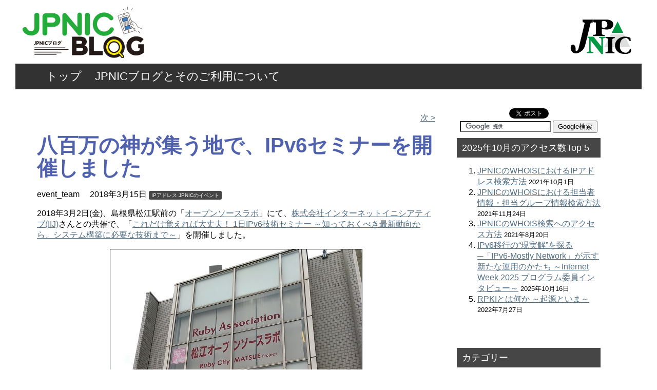

--- FILE ---
content_type: text/html
request_url: https://blog.nic.ad.jp/2018/1681/
body_size: 7778
content:
<!DOCTYPE html>
<html lang="ja">
  <head>
    <meta charset="UTF-8">
    <!-- Google Tag Manager -->
    <script>(function(w,d,s,l,i){w[l]=w[l]||[];w[l].push({'gtm.start':
      new Date().getTime(),event:'gtm.js'});var f=d.getElementsByTagName(s)[0],
      j=d.createElement(s),dl=l!='dataLayer'?'&l='+l:'';j.async=true;j.src=
      'https://www.googletagmanager.com/gtm.js?id='+i+dl;f.parentNode.insertBefore(j,f);
     })(window,document,'script','dataLayer','GTM-57JFV8K');</script>
    <!-- End Google Tag Manager -->
    <meta name="viewport" content="width=device-width, initial-scale=1.0">
    <link rel="stylesheet" href="/wp-content/themes/jpnic/style.css">
    <script src="https://kit.fontawesome.com/fe243a6da8.js" crossorigin="anonymous"></script>
    <title>八百万の神が集う地で、IPv6セミナーを開催しました &#8211; JPNIC Blog</title>
<link rel="alternate" type="application/rss+xml" title="JPNIC Blog &raquo; フィード" href="/feed/">
<link rel="alternate" type="application/rss+xml" title="JPNIC Blog &raquo; コメントフィード" href="/comments/feed/">
		<script type="text/javascript">
			window._wpemojiSettings = {"baseUrl":"https:\/\/s.w.org\/images\/core\/emoji\/13.0.1\/72x72\/","ext":".png","svgUrl":"https:\/\/s.w.org\/images\/core\/emoji\/13.0.1\/svg\/","svgExt":".svg","source":{"concatemoji":"\/wp-includes\/js\/wp-emoji-release.min.js?ver=5.6"}};
			!function(e,a,t){var r,n,o,i,p=a.createElement("canvas"),s=p.getContext&&p.getContext("2d");function c(e,t){var a=String.fromCharCode;s.clearRect(0,0,p.width,p.height),s.fillText(a.apply(this,e),0,0);var r=p.toDataURL();return s.clearRect(0,0,p.width,p.height),s.fillText(a.apply(this,t),0,0),r===p.toDataURL()}function l(e){if(!s||!s.fillText)return!1;switch(s.textBaseline="top",s.font="600 32px Arial",e){case"flag":return!c([127987,65039,8205,9895,65039],[127987,65039,8203,9895,65039])&&(!c([55356,56826,55356,56819],[55356,56826,8203,55356,56819])&&!c([55356,57332,56128,56423,56128,56418,56128,56421,56128,56430,56128,56423,56128,56447],[55356,57332,8203,56128,56423,8203,56128,56418,8203,56128,56421,8203,56128,56430,8203,56128,56423,8203,56128,56447]));case"emoji":return!c([55357,56424,8205,55356,57212],[55357,56424,8203,55356,57212])}return!1}function d(e){var t=a.createElement("script");t.src=e,t.defer=t.type="text/javascript",a.getElementsByTagName("head")[0].appendChild(t)}for(i=Array("flag","emoji"),t.supports={everything:!0,everythingExceptFlag:!0},o=0;o<i.length;o++)t.supports[i[o]]=l(i[o]),t.supports.everything=t.supports.everything&&t.supports[i[o]],"flag"!==i[o]&&(t.supports.everythingExceptFlag=t.supports.everythingExceptFlag&&t.supports[i[o]]);t.supports.everythingExceptFlag=t.supports.everythingExceptFlag&&!t.supports.flag,t.DOMReady=!1,t.readyCallback=function(){t.DOMReady=!0},t.supports.everything||(n=function(){t.readyCallback()},a.addEventListener?(a.addEventListener("DOMContentLoaded",n,!1),e.addEventListener("load",n,!1)):(e.attachEvent("onload",n),a.attachEvent("onreadystatechange",function(){"complete"===a.readyState&&t.readyCallback()})),(r=t.source||{}).concatemoji?d(r.concatemoji):r.wpemoji&&r.twemoji&&(d(r.twemoji),d(r.wpemoji)))}(window,document,window._wpemojiSettings);
		</script>
		<style type="text/css">img.wp-smiley,
img.emoji {
	display: inline !important;
	border: none !important;
	box-shadow: none !important;
	height: 1em !important;
	width: 1em !important;
	margin: 0 .07em !important;
	vertical-align: -0.1em !important;
	background: none !important;
	padding: 0 !important;
}</style>
	<link rel="stylesheet" id="wp-block-library-css" href="/wp-includes/css/dist/block-library/style.min.css?ver=5.6" type="text/css" media="all">
<link rel="wlwmanifest" type="application/wlwmanifest+xml" href="/wp-includes/wlwmanifest.xml"> 
<link rel="canonical" href="/2018/1681/">
<link rel="shortlink" href="/?p=1681">
<link rel="alternate" type="application/json+oembed" href="/wp-json/oembed/1.0/embed?url=http%3A%2F%2F%2F2018%2F1681%2F">
<link rel="alternate" type="text/xml+oembed" href="/wp-json/oembed/1.0/embed?url=http%3A%2F%2F%2F2018%2F1681%2F#038;format=xml">
		<style type="text/css" id="wp-custom-css">/* 画像に枠線を付ける */
img.waku {
    border: solid 1px #808080; /* 枠線のスタイル 太さ 色 */
    box-shadow: 0px 0px 5px #808080; /* 影の水平方向の距離 垂直方向の距離 ぼかしの距離 色 */
}</style>
		    <link rel="shortcut icon" href="https://www.nic.ad.jp/favicon.ico">
  </head>
  <body class="post-template-default single single-post postid-1681 single-format-standard">
    <!-- Google Tag Manager (noscript) -->
    <noscript>
      <iframe src="https://www.googletagmanager.com/ns.html?id=GTM-57JFV8K" height="0" width="0" style="display:none;visibility:hidden"></iframe>
    </noscript>
    <!-- End Google Tag Manager (noscript) -->
    <header>
      <div class="header-inner">
        <div class="site-title">
          <h1 style="align-items: flex-end;">
            <a href="/"><img src="/wp-content/themes/jpnic/images/blog.svg" alt="JPNIC Blog" style="border: none;"></a>
            <a href="https://www.nic.ad.jp/"><img src="/wp-content/themes/jpnic/images/logo.png" alt="JPNIC" style="border: none; margin: 10px;"></a>
          </h1>
        </div>
      </div>
      <nav id="header-nav" class="header-nav"><ul id="menu-%e3%83%98%e3%83%83%e3%83%80%e3%83%a1%e3%83%8b%e3%83%a5%e3%83%bc" class="menu">
<li id="menu-item-221" class="menu-item menu-item-type-custom menu-item-object-custom menu-item-home menu-item-221"><a href="/">トップ</a></li>
<li id="menu-item-222" class="menu-item menu-item-type-post_type menu-item-object-page menu-item-222"><a href="/about/">JPNICブログとそのご利用について</a></li>
</ul></nav>
    </header>

    <div class="container">
      <div class="contents">
        
          <article class="post post-1681 type-post status-publish format-standard has-post-thumbnail hentry category-ip-address category-jpnic-event">
            <div class="prev-next">
              <a href="/2018/1677/" rel="prev"></a><a href="/2018/1689/" rel="next">次 ></a>            </div>

            <h1>八百万の神が集う地で、IPv6セミナーを開催しました</h1>
            <span class="far fa-id-card"></span> event_team　
            <span class="far fa-calendar-alt"></span>
            <span class="post-date">
              <time datetime="2018-03-15">2018年3月15日</time>
            </span>
                        <span class="post-info">
              <span class="cat-data"><a href="/category/ip-address/" rel="category tag">IPアドレス</a> <a href="/category/jpnic-event/" rel="category tag">JPNICのイベント</a></span>
            </span>
            
            <p>2018年3月2日(金)、島根県松江駅前の「<a title="新しいウィンドウで開きます" href="http://www1.city.matsue.shimane.jp/jigyousha/sangyou/ruby/rabo_open.html">オープンソースラボ</a>」にて、<a title="新しいウィンドウで開きます" href="https://www.iij.ad.jp/">株式会社インターネットイニシアティブ(IIJ)</a>さんとの共催で、「<a title="新しいウィンドウで開きます" href="https://www.nic.ad.jp/ja/topics/2018/20180123-01.html">これだけ覚えれば大丈夫！ 1日IPv6技術セミナー ～知っておくべき最新動向から、システム構築に必要な技術まで～</a>」を開催しました。</p>
<p><img class="aligncenter size-full wp-image-1682" src="/wp-content/uploads/2019/03/P_20180302_100944_vHDR_Auto.jpg" alt="" width="490" height="653" srcset="/wp-content/uploads/2019/03/P_20180302_100944_vHDR_Auto.jpg 490w, /wp-content/uploads/2019/03/P_20180302_100944_vHDR_Auto-225x300.jpg 225w" sizes="(max-width: 490px) 100vw, 490px"></p>
<p>島根県松江市は、言わずもがな、Rubyのふるさとです。同市はまた、”オープンソースのふるさと”も標榜し、IT産業への振興を手厚く続けています。そんな同市を体現する一つが、このオープンソースラボ(松江市開発交流プラザ)です。このラボは誰もが目にする駅前の一等地にあります。このような研究・開発・交流の拠点を、市民が無料で自由に、そして気軽に使える環境が整っていることに、大きな感銘を覚えました。</p>
<p>また松江には、日本初の商用外気冷却方式モジュール型データセンター、「<a title="新しいウィンドウで開きます" href="https://www.iij.ad.jp/DC/about/index.html">松江データセンターパーク</a>」があります。今回JPNICのメンバー数名が、このコンテナ型データセンターも見学させてもらいました。コンテナの一つ一つが独立したデータセンターであり、またそれらのコンテナが集積されてデータセンターパークとなっています。機器類の集約をどうするかという設計や設備、運営についても、従来のデータセンターの考え方とは予想以上に大きく違うものでした。ワクワクしながらセンターの見学ができました。</p>
<p><img class="aligncenter size-full wp-image-1683" src="/wp-content/uploads/2019/03/Image_uploaded_from_iOS-1.jpg" alt="" width="605" height="454" srcset="/wp-content/uploads/2019/03/Image_uploaded_from_iOS-1.jpg 605w, /wp-content/uploads/2019/03/Image_uploaded_from_iOS-1-300x225.jpg 300w" sizes="(max-width: 605px) 100vw, 605px"></p>
<p>今回のIPv6セミナーは、「そんな松江ならではの内容にしよう」とIIJの方々とも相談し、主にインターネットをプラットフォームとしたシステム構築や、アプリケーション開発をしている人たちに向けたプログラムとしてみました。今までのセミナーは、どちらかと言うと「ネットワークのIPv6化」に重きを置いていましたが、今回は「システム開発や構築におけるIPv6対応の注意点」や「IPv6時代のネットワークセキュリティ」という内容も新たに織り込み、またハンズオンではIPv6対応サーバの構築を体験してもらう内容としました。</p>
<p>開会の挨拶をするIIJ サービス基盤本部 副本部長 小林努氏</p>
<figure id="attachment_1684" aria-describedby="caption-attachment-1684" style="width: 653px" class="wp-caption aligncenter"><img class="size-full wp-image-1684" src="/wp-content/uploads/2019/03/P_20180302_093307_vHDR_Auto.jpg" alt="" width="653" height="490" srcset="/wp-content/uploads/2019/03/P_20180302_093307_vHDR_Auto.jpg 653w, /wp-content/uploads/2019/03/P_20180302_093307_vHDR_Auto-300x225.jpg 300w" sizes="(max-width: 653px) 100vw, 653px"><figcaption id="caption-attachment-1684" class="wp-caption-text">開会の挨拶をするIIJ サービス基盤本部 副本部長 小林努氏</figcaption></figure>
<p>「システム開発や構築」のスライド、1枚お見せします。</p>
<p><img class="aligncenter size-large wp-image-1685" src="/wp-content/uploads/2019/03/20180302IPv6-seminar-okadams-01-1024x709.jpg" alt="" width="1024" height="709" srcset="/wp-content/uploads/2019/03/20180302IPv6-seminar-okadams-01-1024x709.jpg 1024w, /wp-content/uploads/2019/03/20180302IPv6-seminar-okadams-01-300x208.jpg 300w, /wp-content/uploads/2019/03/20180302IPv6-seminar-okadams-01-768x532.jpg 768w, /wp-content/uploads/2019/03/20180302IPv6-seminar-okadams-01.jpg 1040w" sizes="(max-width: 1024px) 100vw, 1024px"></p>
<p>また、「IPv6時代のネットワークセキュリティ」についても、株式会社IoTスクエアの許先明さんが、IPv6に関わって十数年の中での知見をまとめた力作でした。</p>
<p><img class="aligncenter size-large wp-image-1686" src="/wp-content/uploads/2019/03/IPv6__08-1024x768.jpg" alt="" width="1024" height="768" srcset="/wp-content/uploads/2019/03/IPv6__08.jpg 1024w, /wp-content/uploads/2019/03/IPv6__08-300x225.jpg 300w, /wp-content/uploads/2019/03/IPv6__08-768x576.jpg 768w" sizes="(max-width: 1024px) 100vw, 1024px"></p>
<p>参加された方々からは、「IPv6のネットワーク構築についてももっと話を聞きたかった」との声が寄せられました。ここのところ、IPv6導入に関する皆様の意欲が高まってきていることを感じます。今後、同地のみならず、広くIPv6の普及啓発を進めていきたいと考えています。 直近では、2018年4月に「<a title="新しいウィンドウで開きます" href="https://www.nic.ad.jp/ja/tech/seminar/" target="_blank" rel="noopener">JPNIC技術セミナー</a>」も予定しており、IPv6に関しては四つのプログラムを提供します。こちらもよろしければぜひご活用ください。</p>

            <div id="enqform" class="rating-form">
              <form name="webenq" method="get" action="https://serv.nic.ad.jp/cgi-bin/web-eval-form.cgi">
                <input type="hidden" name="url" value="https://blog.nic.ad.jp/2018/1681/?simply_static_page=619829">
                <input type="hidden" name="scripturl" value="" id="webenq-url">
                <script>document.getElementById("webenq-url").value = location.href;</script>
                <h3>この記事を評価してください</h3>
                <fieldset>
                  <legend><span>この記事は役に立ちましたか？</span></legend>
                  <ul>
                    <li>
<input type="radio" name="q1" id="enq_q1_1" value="1" checked><label for="enq_q1_1">役に立った</label>
</li>
                    <li>
<input type="radio" name="q1" id="enq_q1_2" value="2"><label for="enq_q1_2">役に立たなかった</label>
</li>
                    <li>
<input type="radio" name="q1" id="enq_q1_3" value="3"><label for="enq_q1_3">どちらとも言えない</label>
</li>
                  </ul>
                </fieldset>
                <fieldset>
                  <legend><span>記事の改善点等がございましたら自由にご記入ください。</span></legend>
                  <p>
                    このフォームをご利用した場合、ご連絡先の記入がないと、
                    回答を差し上げられません。
                    回答が必要な場合は、
                    <a href="https://www.nic.ad.jp/ja/profile/info.html">お問い合わせ先</a>
                    をご利用ください。
                  </p>
                  <div style="text-align: center;">
                    <textarea name="opinion" rows="5" style="width: 98%;"></textarea>
                  </div>
                </fieldset>
                <div style="text-align: center;"><input type="submit" value="送信"></div>
              </form>
            </div>
<!-- //enqform -->


            <div class="prev-next">
              <a href="/2018/1677/" rel="prev"></a><a href="/2018/1689/" rel="next">次 ></a>            </div>
          </article>
              </div>
<!-- contents -->
      
      <aside id="sidebar">
        <div class="sidebar-inner">
          <div style="display: flex; justify-content: center;">
            <div style="margin-right: 1em; margin-top: .3em;"><a href="/feed/index.xml"><span class="fa-solid fa-rss" style="color: #dd570f;"></span></a></div>
            <div style="margin-right: 1em; margin-top: .4em;">
              <a href="https://twitter.com/intent/tweet?ref_src=twsrc%5Etfw" class="twitter-share-button" data-show-count="false" style="margin-top:.3em;">Tweet</a>
            </div>
            <div class="fb-share-button" data-href="https://blog.nic.ad.jp/2018/1681/?simply_static_page=619829" data-layout="button" data-size=""></div>
          </div>
<!-- flex -->
          <form method="get" id="g-search">
            <label><input type="search" name="q" id="q" style="margin-right: .5em"></label>
            <input type="hidden" name="cx" value="001914058880326500043:kfoe5zne0no">
            <input type="submit" value="Google検索" formaction="//google.com/cse" formtarget="_blank" style="font-size: small; height: 24px; padding: 0 8px;">
            <script src="//www.google.com/cse/brand?form=g-search&lang=ja"></script>
          </form>
          <div id="custom_html-12" class="widget_text widget_custom_html sidebar-wrapper">
<h4 class="sidebar-title">2025年10月のアクセス数Top 5</h4>
<div class="textwidget custom-html-widget"><ol>
  <li>
<a href="/2021/6729/">JPNICのWHOISにおけるIPアドレス検索方法</a> <small>2021年10月1日</small>
</li>
  <li>
<a href="/2021/6990/">JPNICのWHOISにおける担当者情報・担当グループ情報検索方法</a> <small>2021年11月24日</small>
</li>
  <li>
<a href="/2021/6603/">JPNICのWHOIS検索へのアクセス方法</a> <small>2021年8月20日</small>
</li>
  <li>
<a href="/2025/11130/">IPv6移行の“現実解”を探る─「IPv6-Mostly Network」が示す新たな運用のかたち ～Internet Week 2025 プログラム委員インタビュー～</a> <small>2025年10月16日</small>
</li>
  <li>
<a href="/2022/7714/">RPKIとは何か ～起源といま～</a> <small>2022年7月27日</small>
</li>
</ol></div>
</div>
<div id="categories-8" class="widget_categories sidebar-wrapper">
<h4 class="sidebar-title">カテゴリー</h4>
			<ul>
					<li class="cat-item cat-item-296">
<a href="/category/icann%e6%8a%80%e8%a1%93%e6%94%bf%e7%ad%96%e6%96%87%e6%9b%b8/">ICANN技術政策文書</a>
</li>
	<li class="cat-item cat-item-45">
<a href="/category/ietf/">IETF</a>
</li>
	<li class="cat-item cat-item-3">
<a href="/category/internetweek/">Internet Week</a>
</li>
	<li class="cat-item cat-item-4">
<a href="/category/ip-address/">IPアドレス</a>
</li>
	<li class="cat-item cat-item-5">
<a href="/category/jpnic-announce/">JPNICからのお知らせ</a>
</li>
	<li class="cat-item cat-item-6">
<a href="/category/about-jpnic/">JPNICについて</a>
</li>
	<li class="cat-item cat-item-7">
<a href="/category/jpnic-event/">JPNICのイベント</a>
</li>
	<li class="cat-item cat-item-8">
<a href="/category/top10/">アクセス数Top 10</a>
</li>
	<li class="cat-item cat-item-9">
<a href="/category/governance/">インターネットガバナンス</a>
</li>
	<li class="cat-item cat-item-10">
<a href="/category/tech/">インターネットの技術</a>
</li>
	<li class="cat-item cat-item-304">
<a href="/category/%e3%81%8a%e3%81%99%e3%81%99%e3%82%81%e5%8b%95%e7%94%bb%e7%b4%b9%e4%bb%8b/">おすすめ動画紹介</a>
</li>
	<li class="cat-item cat-item-11">
<a href="/category/column/">コラム</a>
</li>
	<li class="cat-item cat-item-12">
<a href="/category/domain/">ドメイン名</a>
</li>
	<li class="cat-item cat-item-13">
<a href="/category/other-announce/">他組織からのお知らせ</a>
</li>
	<li class="cat-item cat-item-14">
<a href="/category/other-event/">他組織のイベント</a>
</li>
	<li class="cat-item cat-item-295">
<a href="/category/%e6%a8%99%e6%ba%96%e5%8c%96%e3%81%a8%e3%82%a2%e3%83%bc%e3%82%ad%e3%83%86%e3%82%af%e3%83%81%e3%83%a3/">標準化とアーキテクチャ</a>
</li>
			</ul>

			</div>
<div id="custom_html-14" class="widget_text widget_custom_html sidebar-wrapper">
<h4 class="sidebar-title">アーカイブ</h4>
<div class="textwidget custom-html-widget"><ul>
	<li><a href="/2025/">2025年</a></li>
	<li><a href="/2024/">2024年</a></li>
	<li><a href="/2023/">2023年</a></li>
	<li><a href="/2022/">2022年</a></li>
	<li><a href="/2021/">2021年</a></li>
	<li><a href="/2020/">2020年</a></li>
	<li><a href="/2019/">2019年</a></li>
	<li><a href="/2018/">2018年</a></li>
  <li><a href="/2017/">2017年</a></li>
  <li><a href="/2016/">2016年</a></li>
	<li><a href="/2015/">2015年</a></li>
</ul></div>
</div>
<div id="custom_html-15" class="widget_text widget_custom_html sidebar-wrapper"><div class="textwidget custom-html-widget"><div style="text-align: center;">
	<a href="https://www.nic.ad.jp/ja/mailmagazine/"><img src="/wp-content/uploads/2019/01/mailmagazine.jpg" alt="バナー:JPNICメールマガジン"></a>
	<a href="https://internetweek.jp/"><img src="/wp-content/uploads/2019/02/InternetWeek-blog.jpg" alt="バナー:Internet Week"></a>
	<a href="https://www.nic.ad.jp/timeline/20th/"><img src="/wp-content/uploads/2019/01/resource.jpg" alt="バナー:インターネット資源管理の歴史"></a>
	<a href="https://www.nic.ad.jp/timeline/"><img src="/wp-content/uploads/2019/01/history.jpg" alt="バナー:インターネット歴史年表"></a>
</div></div></div>
        </div>
<!-- sidebar-inner -->
      </aside>

    </div>
<!-- container -->

    
    <footer>
      <div class="footer-inner">
        <div class="footer-nav-area">
                  </div>
        <div class="copyright">
          <p>
            <a href="https://www.nic.ad.jp/ja/privacy.html">JPNIC個人情報保護方針</a>
            　
            お問い合わせ先 <a href="mailto:jpnic-news@nic.ad.jp">jpnic-news@nic.ad.jp</a>
          </p>
          <p>copyright 2015-2025 JPNIC All Rights Reserved.</p>
        </div>
      </div>
<!-- footer-inner -->
    </footer>
    <script async src="https://platform.twitter.com/widgets.js" charset="utf-8"></script>
    <div id="fb-root"></div>
    <script async defer crossorigin="anonymous" src="https://connect.facebook.net/ja_JP/sdk.js#xfbml=1&version=v21.0&appId=797182620397810"></script>
    <script type="text/javascript" src="/wp-includes/js/wp-embed.min.js?ver=5.6" id="wp-embed-js"></script>
  </body>
</html>

--- FILE ---
content_type: text/css
request_url: https://blog.nic.ad.jp/wp-content/themes/jpnic/style.css
body_size: 1518
content:
@charset "UTF-8";
/*
theme Name: JPNIC Blog
Author: JPNIC
Description: Blog用テーマ
version： 1.0.0
*/
a {
  color: #506d83;
  /*    text-decoration: none; */
}

a:hover {
  color: #27465e;
}

.aligncenter {
  display: block;
  margin-left: auto;
  margin-right: auto;
}

.alignleft {
  float: left;
  margin-right: .5em;
}

.alignright {
  float: right;
  margin-left: .5em;
}

body {
  font-family: -apple-system, BlinkMacSystemFont, 'Helvetica Neue', 'Hiragino Kaku Gothic ProN', 'Yu Gothic', Meiryo, sans-serif;
  font-size: 16px;
  font-weight: 500;
  margin: 0;
  padding: 0;
}

.cat-data {
  background-color: #464646;
  border-radius: 3px;
  color: white;
  font-size: .6em;
  padding: 3px 5px;
  text-align: center;
  white-space: nowrap;
}

.container, .footer-inner, .header-inner {
  margin-right: auto;
  margin-left: auto;
  max-width: 1200px;
  padding: 10px 10px 0;
}

.contents, #sidebar {
  margin: 20px 0;
}

dt {
  font-weight: bold;
}

#enqform {
  margin: 3em 1em;
}

figcaption {
  font-size: .9em;
}

footer .footer-inner {
  background-color: #444;
  padding: 1.5em;
}

footer .footer-inner .copyright {
  display: flex;
  flex-wrap: wrap;
  justify-content: space-between;
}

footer .footer-inner .copyright a, footer .footer-inner .copyright p {
  color: white;
  font-size: .9em;
  margin: 0;
}

h1, h2, h3, h4, h5, h6 {
  color: #444;
  font-weight: 400;
  margin-block-start: 0;
  margin-block-end: 0;
}

.header-inner {
  position: relative;
}

.header-nav {
  background-color: #323232;
  color: white;
  font-size: 1.25em;
  margin: 0 auto;
  max-width: 1200px;
  padding: .5em 10px;
}

.header-nav a {
  color: white;
  text-decoration: none;
}

.header-nav ul:after {
  display: block;
  clear: both;
  content: '';
}

.header-nav li {
  display: inline-block;
  width: auto;
}

.header-nav li a {
  font-size: 1.1em;
  padding: 5px 10px;
}

img {
  border: solid black 1px;
  height: auto !important;
  max-width: 100%;
  margin: .1em;
}

.keep {
  word-break: normal;
}

@media only screen and (min-width: 700px) {
  .keep {
    word-break: keep-all;
  }
}

.post {
  font-size: 1em;
  margin: 1em 2em;
}

.post h1 {
  color: #5062ae;
  font-size: 2.5em;
  font-weight: 700;
  line-height: 110%;
  margin-bottom: .5em;
  margin-top: .5em;
}

.post h2 {
  font-size: 2em;
  padding: .4em 0;
}

.post h3 {
  font-size: 1.35em;
  margin-top: 2.5em;
  margin-bottom: 1.5em;
  padding: 0 .5em;
  border-left: solid 5px #777777;
  background: transparent;
}

.post h4 {
  font-size: 1.2em;
  margin: 0 0 .3em;
}

.post h5 {
  font-size: 1.1em;
  margin: 0 0 .3em;
}

.post-date {
  text-align: right;
}

.post-info .cat-data a {
  color: white;
  text-decoration: none;
}

.post-info .cat-data a:hover {
  opacity: .8;
}

.post-list {
  background-color: white;
  border-top: solid black 1px;
  margin: 1em 2em 2em;
}

.post-list .about {
  display: flex;
  margin-top: 1em;
}

.post-list h2 {
  border: none;
  font-size: 1.8em;
  line-height: 1em;
  margin-bottom: 0;
  margin-top: 0;
}

.post-list img {
  margin-left: auto;
  margin-right: auto;
  width: 150px;
}

.post-list p {
  margin-top: 0;
}

.pagination {
  margin: 40px 0 30px;
  text-align: center;
}

.pagination ul {
  list-style-type: none;
  margin: 0;
  padding: 0;
}

.pagination li {
  display: inline-block;
  width: auto;
}

.pagination li a, .pagination li > span {
  border: solid 1px #ccc;
  border-radius: 3px;
  color: black;
  display: block;
  font-size: .9em;
  margin: 0 1px;
  padding: 5px 0;
  text-decoration: none;
  width: 3em;
}

.pagination li a:hover {
  background-color: #464646;
  color: white;
}

.pagination li .dots {
  background-color: transparent;
  border-color: transparent;
  color: black;
  padding: 0;
  width: 15px;
}

.pagination li > span {
  background-color: #464646;
  color: white;
}

.prev-next {
  display: flex;
  justify-content: space-between;
  margin-bottom: .5em;
}

.rating-form {
  border: solid black 1px;
  font-size: smaller;
}

.rating-form fieldset {
  margin: .5em;
}

.rating-form h3 {
  background-color: azure;
  border: none;
  font-weight: bold;
  margin: 0;
}

.rating-form ul {
  list-style-type: none;
  padding-left: 0;
}

.sidebar-inner form {
  margin-left: 1em;
}

.sidebar-wrapper {
  margin-bottom: 1.8em;
  padding: 10px;
}

.sidebar-wrapper h4 {
  background-color: #464646;
  color: white;
  font-size: 1.1em;
  margin-bottom: 10px;
  padding: 7px 10px;
}

.site-title h1 {
  background-color: white;
  display: flex;
  justify-content: space-between;
  vertical-align: baseline;
}

strong {
  color: #ec6110;
  font-weight: bold;
}

table {
  border-collapse: collapse;
  border-spacing: 0;
}

ul {
  margin-block-start: 0;
  margin-block-end: 0;
}

@media (min-width: 769px) {
  .container {
    display: flex;
  }
  .contents {
    width: 70%;
  }
  .post-list a {
    flex-wrap: nowrap;
  }
  .post-list .text {
    width: calc(100% - 150px - 2em);
  }
  #sidebar {
    width: 25%;
  }
}


--- FILE ---
content_type: image/svg+xml
request_url: https://blog.nic.ad.jp/wp-content/themes/jpnic/images/blog.svg
body_size: 6958
content:
<?xml version="1.0" encoding="UTF-8" standalone="no"?>
<svg
   xmlns:dc="http://purl.org/dc/elements/1.1/"
   xmlns:cc="http://creativecommons.org/ns#"
   xmlns:rdf="http://www.w3.org/1999/02/22-rdf-syntax-ns#"
   xmlns:svg="http://www.w3.org/2000/svg"
   xmlns="http://www.w3.org/2000/svg"
   xmlns:sodipodi="http://sodipodi.sourceforge.net/DTD/sodipodi-0.dtd"
   xmlns:inkscape="http://www.inkscape.org/namespaces/inkscape"
   sodipodi:docname="blog.svg"
   inkscape:version="1.0 (4035a4fb49, 2020-05-01)"
   id="svg213"
   version="1.1"
   viewBox="0 0 62.706246 26.458334"
   height="100"
   width="237">
  <defs
     id="defs207">
    <clipPath
       id="clipPath26"
       clipPathUnits="userSpaceOnUse">
      <path
         id="path24"
         d="M 0,595.276 H 841.89 V 0 H 0 Z" />
    </clipPath>
  </defs>
  <sodipodi:namedview
     inkscape:window-maximized="0"
     inkscape:window-y="0"
     inkscape:window-x="4022"
     inkscape:window-height="1198"
     inkscape:window-width="1662"
     units="px"
     showgrid="false"
     inkscape:document-rotation="0"
     inkscape:current-layer="layer1"
     inkscape:document-units="mm"
     inkscape:cy="212.78324"
     inkscape:cx="262.72676"
     inkscape:zoom="1.4"
     inkscape:pageshadow="2"
     inkscape:pageopacity="0.0"
     borderopacity="1.0"
     bordercolor="#666666"
     pagecolor="#ffffff"
     id="base" />
  <metadata
     id="metadata210">
    <rdf:RDF>
      <cc:Work
         rdf:about="">
        <dc:format>image/svg+xml</dc:format>
        <dc:type
           rdf:resource="http://purl.org/dc/dcmitype/StillImage" />
        <dc:title></dc:title>
      </cc:Work>
    </rdf:RDF>
  </metadata>
  <g
     id="layer1"
     inkscape:groupmode="layer"
     inkscape:label="レイヤー 1">
    <g
       style="image-rendering:auto"
       transform="matrix(0.1937949,0,0,-0.1937949,-49.828059,74.884386)"
       id="g20">
      <g
         clip-path="url(#clipPath26)"
         id="g22">
        <g
           transform="translate(293.3989,287.8694)"
           id="g28">
          <path
             id="path30"
             style="fill:#231916;fill-opacity:1;fill-rule:nonzero;stroke:none"
             d="m 0,0 c 0,-2.011 -1.038,-3.154 -3.588,-3.154 -0.119,0 -0.237,0.012 -0.355,0.026 -0.275,0.039 -0.328,0.092 -0.328,0.368 v 1.42 c 0,0.276 0.039,0.354 0.223,0.354 0.067,0 0.171,-0.013 0.249,-0.026 0.092,-0.013 0.225,-0.026 0.37,-0.026 0.775,0 1.194,0.263 1.194,1.17 v 3.851 c 0,0.698 -0.038,2.208 -0.038,2.3 0,0.277 0.078,0.328 0.382,0.328 h 1.55 C -0.038,6.611 0.04,6.56 0.04,6.283 0.04,6.191 0,4.681 0,3.983 Z" />
        </g>
        <g
           transform="translate(297.3018,290.1701)"
           id="g32">
          <path
             id="path34"
             style="fill:#231916;fill-opacity:1;fill-rule:nonzero;stroke:none"
             d="m 0,0 c 0,-0.329 0.064,-0.395 0.394,-0.395 h 0.708 c 1,0 1.604,0.514 1.604,1.512 0,0.788 -0.407,1.236 -1.379,1.236 H 0.394 C 0.064,2.353 0,2.287 0,1.959 Z m -1.855,-5.377 c -0.302,0 -0.38,0.054 -0.38,0.329 0,0.092 0.038,1.604 0.038,2.3 v 4.47 c 0,0.697 -0.038,2.155 -0.038,2.248 0,0.276 0.09,0.368 0.368,0.368 0.092,0 1.248,-0.027 1.853,-0.027 h 1.722 c 2.01,0 3.247,-0.999 3.247,-2.984 0,-2.129 -1.248,-3.588 -3.839,-3.588 H 0.394 C 0.064,-2.261 0,-2.327 0,-2.655 c 0,-0.802 0.038,-2.301 0.038,-2.393 0,-0.275 -0.079,-0.329 -0.382,-0.329 z" />
        </g>
        <g
           transform="translate(305.8115,287.4221)"
           id="g36">
          <path
             id="path38"
             style="fill:#231916;fill-opacity:1;fill-rule:nonzero;stroke:none"
             d="m 0,0 c 0,-0.696 0.041,-2.208 0.041,-2.3 0,-0.275 -0.079,-0.329 -0.382,-0.329 h -1.46 c -0.301,0 -0.379,0.054 -0.379,0.329 0,0.092 0.038,1.604 0.038,2.3 v 4.431 c 0,0.697 -0.038,2.208 -0.038,2.299 0,0.277 0.078,0.329 0.379,0.329 h 0.867 c 0.33,0 0.436,-0.052 0.645,-0.302 C 0.199,6.165 0.659,5.64 1.13,5.101 L 3.865,1.985 C 3.932,1.907 3.998,1.866 4.036,1.866 c 0.052,0 0.092,0.067 0.092,0.211 v 2.354 c 0,0.697 -0.04,2.208 -0.04,2.299 0,0.277 0.08,0.329 0.382,0.329 h 1.459 c 0.303,0 0.382,-0.052 0.382,-0.329 0,-0.091 -0.04,-1.602 -0.04,-2.299 L 6.271,0 c 0,-0.696 0.04,-2.208 0.04,-2.3 0,-0.275 -0.079,-0.329 -0.382,-0.329 H 5.273 c -0.33,0 -0.434,0.054 -0.645,0.303 -0.474,0.552 -0.907,1.039 -1.445,1.642 L 0.263,2.591 C 0.199,2.669 0.145,2.695 0.107,2.695 0.041,2.695 0,2.63 0,2.485 Z" />
        </g>
        <g
           transform="translate(314.2432,284.7932)"
           id="g40">
          <path
             id="path42"
             style="fill:#231916;fill-opacity:1;fill-rule:nonzero;stroke:none"
             d="m 0,0 c -0.303,0 -0.381,0.054 -0.381,0.329 0,0.092 0.04,1.604 0.04,2.3 V 7.06 c 0,0.697 -0.04,2.208 -0.04,2.299 0,0.277 0.078,0.329 0.381,0.329 h 1.552 c 0.302,0 0.38,-0.052 0.38,-0.329 C 1.932,9.268 1.894,7.757 1.894,7.06 V 2.629 c 0,-0.696 0.038,-2.208 0.038,-2.3 C 1.932,0.054 1.854,0 1.552,0 Z" />
        </g>
        <g
           transform="translate(325.0708,285.4768)"
           id="g44">
          <path
             id="path46"
             style="fill:#231916;fill-opacity:1;fill-rule:nonzero;stroke:none"
             d="M 0,0 C 0,-0.118 -0.092,-0.184 -0.275,-0.275 -1,-0.604 -1.919,-0.762 -2.735,-0.762 c -2.983,0 -4.718,1.985 -4.718,4.654 0,2.944 1.761,5.192 5.152,5.192 0.763,0 1.512,-0.145 2.182,-0.421 C 0.078,8.57 0.171,8.505 0.171,8.387 0.171,8.321 0.145,8.242 0.104,8.137 L -0.419,6.691 C -0.5,6.494 -0.538,6.415 -0.63,6.415 c -0.067,0 -0.145,0.026 -0.264,0.093 -0.407,0.21 -0.907,0.328 -1.407,0.328 -1.853,0 -2.839,-1.262 -2.839,-2.893 0,-1.419 0.893,-2.615 2.657,-2.615 0.525,0 1.064,0.105 1.471,0.316 0.118,0.065 0.197,0.092 0.263,0.092 0.093,0 0.145,-0.08 0.223,-0.276 l 0.46,-1.21 C -0.026,0.145 0,0.066 0,0" />
        </g>
        <g
           transform="translate(337.9863,295.1516)"
           id="g48">
          <path
             id="path50"
             style="fill:#231916;fill-opacity:1;fill-rule:nonzero;stroke:none"
             d="m 0,0 c 0,-0.25 -0.616,-0.762 -0.761,-0.762 -0.066,0 -0.118,0.066 -0.158,0.106 -0.342,0.393 -0.671,0.735 -1.053,1.102 -0.052,0.041 -0.104,0.093 -0.104,0.159 0,0.184 0.657,0.683 0.801,0.683 C -1.143,1.288 0,0.198 0,0 m -2.55,0.237 c 0.066,0 0.133,-0.08 0.185,-0.132 0.197,-0.157 1.078,-0.959 1.078,-1.169 0,-0.224 -0.604,-0.75 -0.763,-0.75 -0.066,0 -0.104,0.053 -0.144,0.105 -0.356,0.395 -0.683,0.749 -1.065,1.105 -0.052,0.039 -0.106,0.092 -0.106,0.158 0,0.183 0.658,0.683 0.815,0.683 M -4.903,-1.17 c 0.407,0 0.986,0.026 1.249,0.026 0.289,0 0.618,-0.354 0.815,-0.565 l 0.107,-0.105 c 0.208,-0.223 0.578,-0.604 0.578,-0.801 0,-0.079 -0.093,-0.317 -0.119,-0.435 -0.052,-0.21 -0.092,-0.421 -0.144,-0.631 -0.567,-2.786 -2.079,-4.6 -4.522,-5.967 -0.395,-0.21 -1.592,-0.828 -1.986,-0.828 -0.289,0 -0.526,0.42 -0.656,0.644 -0.119,0.197 -0.448,0.763 -0.448,0.985 0,0.145 0.144,0.184 0.263,0.211 1.275,0.289 2.891,1.236 3.799,2.195 0.893,0.947 1.419,2.446 1.419,2.998 0,0.236 -0.248,0.262 -0.445,0.262 h -4.195 c -0.552,0 -1.104,-0.013 -1.668,-0.013 -0.488,0 -0.515,0.053 -0.515,0.696 v 0.658 c 0,0.605 0.041,0.696 0.434,0.696 0.604,0 1.197,-0.026 1.801,-0.026 z" />
        </g>
        <g
           transform="translate(342.0269,291.9182)"
           id="g52">
          <path
             id="path54"
             style="fill:#231916;fill-opacity:1;fill-rule:nonzero;stroke:none"
             d="m 0,0 c -0.223,0 -0.408,-0.184 -0.408,-0.408 v -3.089 c 0,-0.223 0.185,-0.407 0.408,-0.407 h 4.22 c 0.223,0 0.408,0.184 0.408,0.407 v 3.089 C 4.628,-0.171 4.443,-0.026 4.22,0 Z m 4.668,1.906 c 0.341,0 0.643,0.013 0.906,0.013 0.722,0 1.104,-0.092 1.104,-0.735 0,-0.449 -0.012,-0.882 -0.012,-1.316 v -4.442 c 0,-0.474 0.012,-0.947 0.012,-1.434 0,-0.524 -0.053,-0.564 -0.709,-0.564 H 5.154 c -0.5,0 -0.54,0.079 -0.552,0.368 -0.026,0.368 -0.159,0.407 -0.697,0.407 H 0.317 c -0.54,0 -0.671,-0.039 -0.696,-0.407 -0.029,-0.303 -0.055,-0.368 -0.619,-0.368 h -0.749 c -0.659,0 -0.711,0.052 -0.711,0.564 0,0.475 0.015,0.96 0.015,1.434 v 4.442 c 0,0.434 -0.015,0.867 -0.015,1.316 0,0.578 0.315,0.722 0.856,0.722 z" />
        </g>
        <g
           transform="translate(362.8784,294.4807)"
           id="g56">
          <path
             id="path58"
             style="fill:#231916;fill-opacity:1;fill-rule:nonzero;stroke:none"
             d="m 0,0 c 0,-0.235 -0.671,-0.683 -0.827,-0.683 -0.067,0 -0.119,0.079 -0.159,0.132 -0.289,0.42 -0.59,0.815 -0.933,1.209 C -1.958,0.71 -1.998,0.75 -1.998,0.803 -1.998,1 -1.261,1.407 -1.13,1.407 -0.998,1.407 0,0.198 0,0 m -1.379,-0.958 c 0,-0.264 -0.723,-0.684 -0.842,-0.684 -0.066,0 -0.104,0.065 -0.144,0.119 -0.367,0.538 -0.512,0.722 -0.92,1.221 -0.04,0.04 -0.092,0.106 -0.092,0.157 0,0.211 0.749,0.606 0.867,0.606 0.131,0 1.131,-1.235 1.131,-1.419 m -2.853,-0.211 c 0.17,0 0.329,0 0.5,0.039 0.04,0.013 0.092,0.013 0.13,0.013 0.436,0 1.315,-1.103 1.315,-1.34 0,-0.066 -0.066,-0.184 -0.182,-0.368 -0.081,-0.146 -0.185,-0.316 -0.303,-0.526 -1.354,-2.564 -2.577,-4.417 -5.062,-6.02 -0.328,-0.211 -1.539,-0.96 -1.854,-0.96 -0.249,0 -0.76,0.46 -0.971,0.643 -0.159,0.145 -0.5,0.449 -0.5,0.645 0,0.184 0.248,0.276 0.473,0.369 2.209,1.064 4.166,2.681 5.363,4.836 0.079,0.145 0.238,0.447 0.238,0.605 0,0.171 -0.186,0.184 -0.344,0.184 h -1.88 c -0.222,0 -0.326,-0.157 -0.445,-0.316 -0.263,-0.367 -0.841,-1.025 -1.157,-1.366 -0.028,-0.026 -0.066,-0.066 -0.106,-0.119 -0.249,-0.25 -0.709,-0.722 -0.894,-0.722 -0.277,0 -1.208,0.631 -1.433,0.828 -0.09,0.078 -0.171,0.183 -0.171,0.303 0,0.09 0.067,0.157 0.133,0.209 0.841,0.683 1.431,1.302 2.076,2.182 0.526,0.71 1.223,1.827 1.526,2.655 0.052,0.145 0.13,0.368 0.235,0.368 0.08,0 0.789,-0.341 1.274,-0.591 0.226,-0.106 0.408,-0.196 0.475,-0.223 0.078,-0.04 0.277,-0.132 0.277,-0.223 0,-0.053 -0.081,-0.093 -0.119,-0.12 -0.341,-0.183 -0.526,-0.67 -0.526,-0.749 0,-0.144 0.104,-0.211 0.237,-0.236 z" />
        </g>
        <g
           transform="translate(380.0835,272.5559)"
           id="g60">
          <path
             id="path62"
             style="fill:none;stroke:#231916;stroke-width:1.453;stroke-linecap:round;stroke-linejoin:round;stroke-miterlimit:10;stroke-dasharray:none;stroke-opacity:1"
             d="M 0,0 H -89.466" />
        </g>
        <g
           transform="translate(353.4829,268.257)"
           id="g64">
          <path
             id="path66"
             style="fill:none;stroke:#231916;stroke-width:1.453;stroke-linecap:round;stroke-linejoin:round;stroke-miterlimit:10;stroke-dasharray:none;stroke-opacity:1"
             d="M 0,0 H -62.866" />
        </g>
        <g
           transform="translate(348.0093,259.1994)"
           id="g68">
          <path
             id="path70"
             style="fill:none;stroke:#231916;stroke-width:1.453;stroke-linecap:round;stroke-linejoin:round;stroke-miterlimit:10;stroke-dasharray:none;stroke-opacity:1"
             d="M 0,0 H -57.392" />
        </g>
        <g
           transform="translate(361.2056,263.4983)"
           id="g72">
          <path
             id="path74"
             style="fill:none;stroke:#231916;stroke-width:1.453;stroke-linecap:round;stroke-linejoin:round;stroke-miterlimit:10;stroke-dasharray:none;stroke-opacity:1"
             d="M 0,0 H -70.588" />
        </g>
        <g
           transform="translate(371.4526,277.2004)"
           id="g76">
          <path
             id="path78"
             style="fill:none;stroke:#231916;stroke-width:1.453;stroke-linecap:round;stroke-linejoin:round;stroke-miterlimit:10;stroke-dasharray:none;stroke-opacity:1"
             d="M 0,0 H -80.835" />
        </g>
        <g
           transform="translate(501.7588,291.3625)"
           id="g80">
          <path
             id="path82"
             style="fill:#231916;fill-opacity:1;fill-rule:nonzero;stroke:none"
             d="m 0,0 c -6.951,0 -12.586,-5.636 -12.586,-12.586 0,-6.951 5.635,-12.587 12.586,-12.587 6.951,0 12.586,5.636 12.586,12.587 C 12.586,-5.636 6.951,0 0,0 m 28.386,-12.586 c 0,-15.677 -12.709,-28.386 -28.386,-28.386 -15.677,0 -28.385,12.709 -28.385,28.386 0,15.677 12.708,28.385 28.385,28.385 15.677,0 28.386,-12.708 28.386,-28.385" />
        </g>
        <g
           transform="translate(514.9551,264.0774)"
           id="g84">
          <path
             id="path86"
             style="fill:#231916;fill-opacity:1;fill-rule:nonzero;stroke:#231916;stroke-width:8.647;stroke-linecap:round;stroke-linejoin:round;stroke-miterlimit:4;stroke-dasharray:none;stroke-opacity:1"
             d="M 0,0 9.514,-10.431" />
        </g>
        <g
           transform="translate(514.2129,264.6067)"
           id="g88">
          <path
             id="path90"
             style="fill:none;stroke:#fff100;stroke-width:3.243;stroke-linecap:round;stroke-linejoin:round;stroke-miterlimit:4;stroke-dasharray:none;stroke-opacity:1"
             d="M 0,0 10.256,-10.96" />
        </g>
        <g
           transform="translate(517.5361,278.7756)"
           id="g92">
          <path
             id="path94"
             style="fill:#fff100;fill-opacity:1;fill-rule:nonzero;stroke:none"
             d="m 0,0 c 0,-8.699 -7.077,-15.776 -15.776,-15.776 -8.7,0 -15.779,7.077 -15.779,15.776 0,8.699 7.079,15.778 15.779,15.778 C -7.077,15.778 0,8.699 0,0 m -15.776,20.742 c -11.437,0 -20.743,-9.305 -20.743,-20.742 0,-11.438 9.306,-20.74 20.743,-20.74 11.437,0 20.74,9.302 20.74,20.74 0,11.437 -9.303,20.742 -20.74,20.742" />
        </g>
        <g
           transform="translate(553.7744,329.3606)"
           id="g96">
          <path
             id="path98"
             style="fill:none;stroke:#231916;stroke-width:0.92;stroke-linecap:round;stroke-linejoin:round;stroke-miterlimit:4;stroke-dasharray:none;stroke-opacity:1"
             d="M 0,0 1.47,-4.445 C 1.92,-5.808 1.174,-7.291 -0.188,-7.741 l -23.177,-7.663 c -1.363,-0.45 -2.846,0.296 -3.296,1.658 L -41.35,30.681 c -0.45,1.362 0.296,2.845 1.659,3.296 l 23.176,7.662 c 1.363,0.451 2.846,-0.295 3.296,-1.658 L -2.921,8.834" />
        </g>
        <g
           transform="translate(548.5479,333.6345)"
           id="g100">
          <path
             id="path102"
             style="fill:none;stroke:#231916;stroke-width:0.92;stroke-linecap:round;stroke-linejoin:round;stroke-miterlimit:4;stroke-dasharray:none;stroke-opacity:1"
             d="m 0,0 1.394,-4.216 -21.255,-7.027 -11.407,34.499 21.255,7.027 8.351,-25.257" />
        </g>
        <g
           transform="translate(541.9062,322.26)"
           id="g104">
          <path
             id="path106"
             style="fill:none;stroke:#231916;stroke-width:0.92;stroke-linecap:round;stroke-linejoin:round;stroke-miterlimit:4;stroke-dasharray:none;stroke-opacity:1"
             d="m 0,0 c 0.309,-0.934 -0.141,-1.923 -1.004,-2.208 -0.863,-0.285 -1.813,0.24 -2.122,1.174 -0.309,0.934 0.141,1.923 1.004,2.208 C -1.259,1.459 -0.309,0.934 0,0 Z" />
        </g>
        <g
           transform="translate(538.875,350.1477)"
           id="g108">
          <path
             id="path110"
             style="fill:#407ec1;fill-opacity:1;fill-rule:nonzero;stroke:none"
             d="M 0,0 -13.347,-4.413 -16.365,4.72 -3.02,9.132 Z" />
        </g>
        <g
           transform="translate(538.875,350.1477)"
           id="g112">
          <path
             id="path114"
             style="fill:none;stroke:#231916;stroke-width:0.989;stroke-linecap:round;stroke-linejoin:round;stroke-miterlimit:10;stroke-dasharray:none;stroke-opacity:1"
             d="M 0,0 -13.347,-4.413 -16.365,4.72 -3.02,9.132 Z" />
        </g>
        <g
           transform="translate(532.6299,324.258)"
           id="g116">
          <path
             id="path118"
             style="fill:#407ec1;fill-opacity:1;fill-rule:nonzero;stroke:#231916;stroke-width:0.989;stroke-linecap:round;stroke-linejoin:round;stroke-miterlimit:10;stroke-dasharray:none;stroke-opacity:1"
             d="m 0,0 -3.02,9.132 13.346,4.412 3.02,-9.132" />
        </g>
        <g
           transform="translate(524.8945,342.5241)"
           id="g120">
          <path
             id="path122"
             style="fill:none;stroke:#231916;stroke-width:0.801;stroke-linecap:round;stroke-linejoin:round;stroke-miterlimit:4;stroke-dasharray:none;stroke-opacity:1"
             d="M 0,0 16.091,5.32" />
        </g>
        <g
           transform="translate(525.6777,340.1565)"
           id="g124">
          <path
             id="path126"
             style="fill:none;stroke:#231916;stroke-width:0.801;stroke-linecap:round;stroke-linejoin:round;stroke-miterlimit:4;stroke-dasharray:none;stroke-opacity:1"
             d="M 0,0 16.09,5.32" />
        </g>
        <g
           transform="translate(526.46,337.7888)"
           id="g128">
          <path
             id="path130"
             style="fill:none;stroke:#231916;stroke-width:0.801;stroke-linecap:round;stroke-linejoin:round;stroke-miterlimit:4;stroke-dasharray:none;stroke-opacity:1"
             d="M 0,0 16.091,5.32" />
        </g>
        <g
           transform="translate(527.2432,335.4211)"
           id="g132">
          <path
             id="path134"
             style="fill:none;stroke:#231916;stroke-width:0.801;stroke-linecap:round;stroke-linejoin:round;stroke-miterlimit:4;stroke-dasharray:none;stroke-opacity:1"
             d="M 0,0 16.091,5.32" />
        </g>
        <g
           transform="translate(523.6426,363.4963)"
           id="g136">
          <path
             id="path138"
             style="fill:none;stroke:#231916;stroke-width:0.989;stroke-linecap:round;stroke-linejoin:round;stroke-miterlimit:10;stroke-dasharray:none;stroke-opacity:1"
             d="M 0,0 1.478,0.488" />
        </g>
        <g
           transform="translate(526.54,364.4543)"
           id="g140">
          <path
             id="path142"
             style="fill:none;stroke:#231916;stroke-width:0.989;stroke-linecap:round;stroke-linejoin:round;stroke-miterlimit:10;stroke-dasharray:none;stroke-opacity:1"
             d="M 0,0 3.751,1.24" />
        </g>
        <g
           transform="translate(554.375,336.9817)"
           id="g144">
          <path
             id="path146"
             style="fill:none;stroke:#231916;stroke-width:0.989;stroke-linecap:round;stroke-linejoin:round;stroke-miterlimit:10;stroke-dasharray:none;stroke-opacity:1"
             d="m 0,0 c 0,0 -7.205,2.026 -9.312,1.423 -2.107,-0.602 -2.246,-3.23 -0.119,-3.371 2.127,-0.141 4.119,-1.526 4.56,-2.195 0.805,-1.219 7.121,-5.806 10.353,-6.145" />
        </g>
        <g
           transform="translate(547.0576,349.99)"
           id="g148">
          <path
             id="path150"
             style="fill:none;stroke:#231916;stroke-width:0.989;stroke-linecap:round;stroke-linejoin:round;stroke-miterlimit:10;stroke-dasharray:none;stroke-opacity:1"
             d="m 0,0 c 0,0 6.594,-4.524 9.626,-6.617 1.822,-1.258 4.088,-3.714 5.312,-5.842 1.223,-2.128 3.503,-5.876 5.245,-6.426 1.742,-0.55 9.129,-4.017 9.129,-4.017" />
        </g>
        <g
           transform="translate(556.1611,323.8161)"
           id="g152">
          <path
             id="path154"
             style="fill:#ffffff;fill-opacity:1;fill-rule:nonzero;stroke:#231916;stroke-width:0.989;stroke-linecap:round;stroke-linejoin:round;stroke-miterlimit:10;stroke-dasharray:none;stroke-opacity:1"
             d="M 0,0 C 0,0 3.75,-3.577 6.328,-2.724" />
        </g>
        <g
           transform="translate(565.2363,321.4372)"
           id="g156">
          <path
             id="path158"
             style="fill:#ffffff;fill-opacity:1;fill-rule:nonzero;stroke:#231916;stroke-width:0.989;stroke-linecap:round;stroke-linejoin:round;stroke-miterlimit:10;stroke-dasharray:none;stroke-opacity:1"
             d="M 0,0 5.06,-5.081" />
        </g>
        <g
           transform="translate(525.4355,380.2282)"
           id="g160">
          <path
             id="path162"
             style="fill:none;stroke:#231916;stroke-width:0.84;stroke-linecap:round;stroke-linejoin:round;stroke-miterlimit:4;stroke-dasharray:none;stroke-opacity:1"
             d="M 0,0 3.252,-3.251" />
        </g>
        <g
           transform="translate(537.791,385.4304)"
           id="g164">
          <path
             id="path166"
             style="fill:none;stroke:#231916;stroke-width:0.84;stroke-linecap:round;stroke-linejoin:round;stroke-miterlimit:4;stroke-dasharray:none;stroke-opacity:1"
             d="M 0,0 V -6.503" />
        </g>
        <g
           transform="translate(550.7969,382.1789)"
           id="g168">
          <path
             id="path170"
             style="fill:none;stroke:#231916;stroke-width:0.84;stroke-linecap:round;stroke-linejoin:round;stroke-miterlimit:4;stroke-dasharray:none;stroke-opacity:1"
             d="M 0,0 -2.602,-4.552" />
        </g>
        <g
           transform="translate(418.0684,269.5803)"
           id="g172">
          <path
             id="path174"
             style="fill:#231916;fill-opacity:1;fill-rule:nonzero;stroke:none"
             d="m 0,0 c -1.14,-0.729 -2.782,-1.098 -4.88,-1.098 h -11.386 v 8.477 h 11.049 c 2.469,0 4.249,-0.4 5.289,-1.19 C 1.043,5.453 1.516,4.478 1.516,3.208 V 3.072 C 1.516,1.654 1.021,0.65 0,0 m -1.114,21.954 c 0,-1.422 -0.492,-2.369 -1.55,-2.987 -1.195,-0.697 -2.871,-1.05 -4.981,-1.05 h -8.621 v 8.072 h 9.295 c 1.99,0 3.505,-0.36 4.504,-1.071 0.91,-0.647 1.353,-1.574 1.353,-2.83 z m 7.099,-8.272 c 0.322,0.231 0.635,0.475 0.938,0.734 0.797,0.68 1.509,1.482 2.115,2.386 0.609,0.905 1.1,1.927 1.456,3.036 0.366,1.127 0.551,2.429 0.551,3.869 v 0.134 c 0,3.437 -1.18,6.364 -3.509,8.7 C 4.579,35.499 0.207,37 -5.458,37 h -22.831 v -49.109 h 23.371 c 2.712,0 5.224,0.282 7.465,0.837 2.276,0.563 4.263,1.427 5.905,2.571 1.671,1.164 2.974,2.641 3.872,4.393 0.896,1.746 1.35,3.799 1.35,6.099 v 0.136 c 0,3.372 -0.871,6.068 -2.589,8.014 -1.314,1.491 -3.024,2.745 -5.1,3.741" />
        </g>
        <g
           transform="translate(448.0596,268.7522)"
           id="g176">
          <path
             id="path178"
             style="fill:#231916;fill-opacity:1;fill-rule:nonzero;stroke:none"
             d="M 0,0 V 37.828 H -12.293 V -11.281 H 23.534 V 0 Z" />
        </g>
        <g
           transform="translate(566.083,286.5539)"
           id="g180">
          <path
             id="path182"
             style="fill:#231916;fill-opacity:1;fill-rule:nonzero;stroke:none"
             d="m 0,0 v -10.877 h 3.6 v -5.336 c -2.406,-1.591 -5.371,-2.397 -8.824,-2.397 -1.976,0 -3.789,0.348 -5.388,1.037 -1.602,0.687 -3.016,1.67 -4.203,2.923 -1.188,1.251 -2.119,2.748 -2.769,4.447 -0.65,1.706 -0.981,3.604 -0.981,5.641 v 0.135 c 0,1.899 0.33,3.703 0.979,5.364 0.649,1.658 1.562,3.125 2.71,4.36 1.149,1.236 2.506,2.234 4.031,2.967 1.504,0.722 3.147,1.089 4.88,1.089 1.275,0 2.46,-0.107 3.52,-0.319 C -1.381,8.82 -0.387,8.521 0.509,8.146 1.419,7.765 2.311,7.293 3.157,6.743 4.018,6.182 4.893,5.525 5.758,4.791 l 0.736,-0.623 7.757,9.358 -0.717,0.61 c -1.246,1.06 -2.555,2.018 -3.891,2.849 -1.357,0.841 -2.825,1.551 -4.359,2.108 -1.525,0.554 -3.204,0.99 -4.988,1.291 -1.778,0.301 -3.772,0.452 -5.925,0.452 -3.707,0 -7.169,-0.671 -10.286,-1.997 -3.113,-1.325 -5.847,-3.164 -8.126,-5.467 -2.278,-2.301 -4.081,-5.013 -5.359,-8.057 -1.282,-3.047 -1.93,-6.358 -1.93,-9.843 v -0.134 c 0,-3.614 0.636,-7.003 1.893,-10.073 1.257,-3.074 3.041,-5.766 5.302,-8.004 2.261,-2.238 4.999,-4.008 8.139,-5.265 3.133,-1.253 6.643,-1.888 10.435,-1.888 4.428,0 8.423,0.764 11.878,2.271 3.42,1.491 6.415,3.321 8.903,5.441 l 0.336,0.285 V 0 Z" />
        </g>
        <g
           transform="translate(296.4985,370.2287)"
           id="g184">
          <path
             id="path186"
             style="fill:#23ac39;fill-opacity:1;fill-rule:nonzero;stroke:none"
             d="m 0,0 c -4.143,0 -6.619,-3.035 -6.619,-5.967 v -31.372 c 0,-7.922 -2.654,-11.301 -8.87,-11.301 -6.316,0 -7.825,2.434 -10.804,7.239 -1.547,2.66 -3.879,3.219 -5.562,3.219 -3.472,0 -6.296,-2.555 -6.296,-5.693 0,-4.974 7.818,-16.631 22.982,-16.631 8.002,0 21.546,4.197 21.546,19.933 V -5.967 C 6.377,-3.887 4.507,0 0,0" />
        </g>
        <g
           transform="translate(345.5127,350.7761)"
           id="g188">
          <path
             id="path190"
             style="fill:#23ac39;fill-opacity:1;fill-rule:nonzero;stroke:none"
             d="M 0,0 C 0,-4.531 -3.038,-6.828 -9.029,-6.828 H -21.252 V 6.124 c 0,0.379 0.061,0.532 0.052,0.539 0.104,0.065 0.441,0.166 1.552,0.166 H -8.392 C -5.259,6.829 0,5.942 0,0 m -6.633,18.214 h -17.086 c -6.543,0 -10.448,-3.568 -10.448,-9.545 V -35.43 c 0,-2.727 2.234,-5.624 6.376,-5.624 3.171,0 6.539,1.995 6.539,5.692 v 17.149 h 14.458 c 12.169,0 20.029,7.285 20.029,18.558 0,8.894 -6.142,17.869 -19.868,17.869" />
        </g>
        <g
           transform="translate(430.8252,370.2287)"
           id="g192">
          <path
             id="path194"
             style="fill:#23ac39;fill-opacity:1;fill-rule:nonzero;stroke:none"
             d="m 0,0 c -4.352,0 -6.378,-3.561 -6.378,-5.967 v -48.571 c 0,-3.346 2.906,-5.968 6.617,-5.968 4.163,0 6.379,3.465 6.379,5.968 V -5.967 C 6.618,-2.621 3.711,0 0,0" />
        </g>
        <g
           transform="translate(498.707,330.7424)"
           id="g196">
          <path
             id="path198"
             style="fill:#23ac39;fill-opacity:1;fill-rule:nonzero;stroke:none"
             d="m 0,0 c -2.623,1.643 -6.088,0.852 -7.732,-1.775 -3.503,-5.588 -9.38,-8.925 -15.719,-8.925 -10.377,0 -18.819,8.896 -18.819,19.83 0,10.936 8.442,19.832 18.819,19.832 5.689,0 11.017,-2.674 14.612,-7.337 1.894,-2.451 5.407,-2.909 7.87,-1.017 2.452,1.893 2.907,5.415 1.017,7.868 -5.737,7.44 -14.302,11.707 -23.499,11.707 -16.563,0 -30.037,-13.931 -30.037,-31.053 0,-17.121 13.474,-31.051 30.037,-31.051 10.227,0 19.66,5.304 25.226,14.188 C 3.42,-5.108 2.626,-1.646 0,0" />
        </g>
        <g
           transform="translate(410.229,370.6755)"
           id="g200">
          <path
             id="path202"
             style="fill:#23ac39;fill-opacity:1;fill-rule:nonzero;stroke:none"
             d="m 0,0 c -3.285,0 -5.948,-2.664 -5.948,-5.948 v -32.587 l -29.459,35.303 c -1.604,1.924 -4.242,2.638 -6.593,1.78 -2.353,-0.853 -3.922,-3.088 -3.922,-5.591 v -48.613 c 0,-3.284 2.664,-5.948 5.948,-5.948 3.285,0 5.949,2.664 5.949,5.948 v 32.202 l 29.459,-35.302 c 1.601,-1.92 4.241,-2.633 6.592,-1.782 2.353,0.854 3.922,3.088 3.922,5.592 V -5.948 C 5.948,-2.664 3.285,0 0,0" />
        </g>
      </g>
    </g>
  </g>
</svg>
